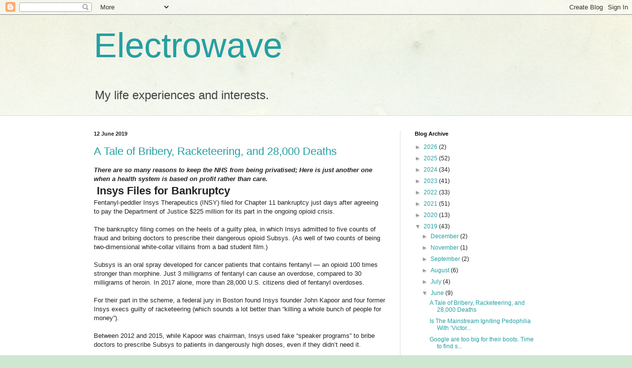

--- FILE ---
content_type: text/html; charset=utf-8
request_url: https://www.google.com/recaptcha/api2/aframe
body_size: 250
content:
<!DOCTYPE HTML><html><head><meta http-equiv="content-type" content="text/html; charset=UTF-8"></head><body><script nonce="vm3lSx5UCqW78XFH9Bbg7w">/** Anti-fraud and anti-abuse applications only. See google.com/recaptcha */ try{var clients={'sodar':'https://pagead2.googlesyndication.com/pagead/sodar?'};window.addEventListener("message",function(a){try{if(a.source===window.parent){var b=JSON.parse(a.data);var c=clients[b['id']];if(c){var d=document.createElement('img');d.src=c+b['params']+'&rc='+(localStorage.getItem("rc::a")?sessionStorage.getItem("rc::b"):"");window.document.body.appendChild(d);sessionStorage.setItem("rc::e",parseInt(sessionStorage.getItem("rc::e")||0)+1);localStorage.setItem("rc::h",'1768398639292');}}}catch(b){}});window.parent.postMessage("_grecaptcha_ready", "*");}catch(b){}</script></body></html>